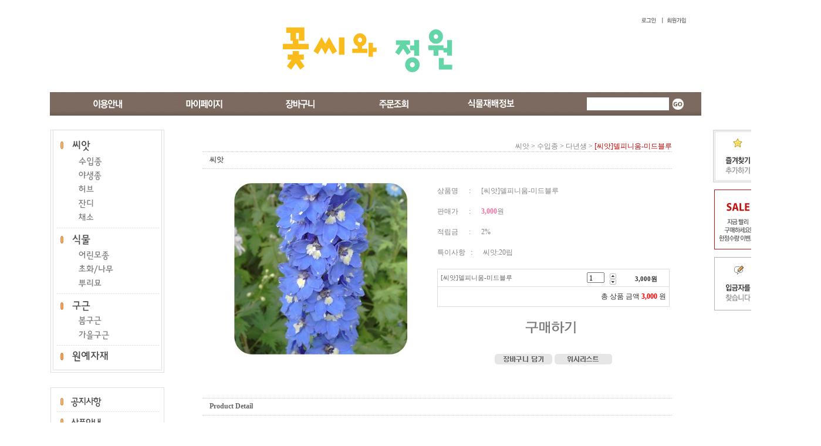

--- FILE ---
content_type: text/html
request_url: https://seedngarden.com/html/shopRbanner.html?emd_id=&disname=&plannum=
body_size: 256
content:
document.writeln('<table cellpadding="0" cellspacing="0" border="0">');
document.writeln('');
document.writeln('	');
document.writeln('	<Tr><Td align="left"><a href="JavaScript:CreateBookmarkLink(\'http://www.seedngarden.com\', document.title);"><IMG SRC="/design/green14/img/right_favorite.gif" BORDER=0></a></TD></TR>');
document.writeln('	<tr><td height="10"></td></tr>');
document.writeln('');
document.writeln('		<Tr><Td align="left"><a href="/shop/shopbrand.html?xcode=005&type=X"><IMG SRC="/design/green14/img/right_sale.gif" BORDER=0></a></TD></TR>');
document.writeln('	<tr><td height="10"></td></tr>');
document.writeln('');
document.writeln('		<Tr><Td align="left"><a href="/board/board.html?code=green14_board5"><IMG SRC="/design/green14/img/right_board1.gif" BORDER=0></a></TD></TR>');
document.writeln('	<tr><td height="10"></td></tr>');
document.writeln('');
document.writeln('');
document.writeln('</table>');


--- FILE ---
content_type: text/css
request_url: https://seedngarden.com/css/search_engine_d2.css
body_size: 3125
content:
/* 다찾다 자동완성 - 상단*/
.search-auto-complete-list { display:none; z-index:1; position:absolute; top:40px; left:0; border:1px solid #ddd; border-top:1px solid #000; line-height:14px; background:#fff; }
.search-auto-complete-list ul { width:202px; padding:4px 0 6px; border-bottom:1px solid #ddd; }
.search-auto-complete-list ul li { text-align:left; }
.search-auto-complete-list ul li.on { background:#f3f3f3; }
.search-auto-complete-list ul li a { display:block; padding:8px 14px 7px; color:#000; background:none; font-family:'dotum'; font-size:12px; letter-spacing:-1px; }
.search-auto-complete-list ul li a strong { color:#ab3e41; }
.search-auto-complete-list ul li a:hover { background:#f2f2f2; }
.search-auto-complete-list ul li a:hover span { border-bottom:1px solid #000; }
.search-auto-complete-list .search-list-close { display:block; padding:10px 11px; text-align:right; color:#999; font-size:11px; }


/* 다찾다 검색 파인더 - 상단 */
#allfinder-layer { z-index: 9999; position: fixed; top: 50px; right: 110px; width: 1000px; zoom: 1; overflow: hidden; }
#allfinder-layer .finder-body { display:none; z-index:1; position: relative; width: 998px; *width:918px; padding:35px 40px 5px; max-height: 800px; overflow-x: hidden; overflow-y: auto; box-sizing: border-box; border:1px solid #666; background:#fff; }
#allfinder-layer .finder-body .finder-close { position: absolute; top: 15px; right: 10px; font-size:24px; font-family:'FontAwesome'; color:#000; text-decoration:none; *width:19px; *height:24px; *background:url('/images/common/btn_h11_close.gif') no-repeat center center; *background-size:19px 24px; }
#allfinder-ctr { z-index: 10000; position: fixed; top: 50px; right: 0; width: 103px; height:86px; }
#allfinder-ctr a { display:block; width:100%; height:100%; background:url('/images/common/allfinder_ctrl_pc.png') no-repeat right top; border:none; outline:none; font-size:0; }

.all-finder-layer .finder-body .finder-tbl table { width:100%; border-collapse:collapse; border-spacing:0; table-layout:fixed; border:1px solid #ccc; border-top:1px solid #000; word-break:break-all; word-wrap:break-word; }
.all-finder-layer .finder-body .finder-tbl table caption { display:none; }
.all-finder-layer .finder-body .finder-tbl th, 
.all-finder-layer .finder-body .finder-tbl td { height: 40px; border-top: 1px solid #e5e5e5; font-size: 13px; font-family:'Malgun Gothic'; color: #000; }
.all-finder-layer .finder-body .finder-tbl tr:first-child th,
.all-finder-layer .finder-body .finder-tbl tr:first-child td { border-top:none; }
.all-finder-layer .finder-body .finder-tbl th { padding: 5px 0; background: #f4f4f4; text-align: left; vertical-align:top; }
.all-finder-layer .finder-body .finder-tbl th .txt-l { position:relative; height:34px; line-height:34px; padding: 0 20px; margin:3px 0; }
.all-finder-layer .finder-body .finder-tbl th .txt-l .fa { position:absolute; top:50%; right:15px; margin-top:-6px; font-family:'FontAwesome'; color:#000; text-decoration:none; }
.all-finder-layer .finder-body .finder-tbl td { padding: 5px 10px; }
.all-finder-layer .finder-body .txt-input { height: 21px; line-height: 21px; padding: 0 5px; font-size: 13px; font-family:'Malgun Gothic'; }
.all-finder-layer .finder-body .finder-category { height:40px; overflow:hidden; }
.all-finder-layer .finder-body .finder-category.open { height:100%; overflow:visible; }
.all-finder-layer .finder-body tr.finder-child-category {display:none;}
.all-finder-layer .finder-body tr.finder-child-category th,
.all-finder-layer .finder-body tr.finder-child-category td { border-top:none; }
.all-finder-layer .finder-body tr.finder-child-category td { background:#fbfbfb; }
.all-finder-layer .finder-body tr.finder-child-category td .finder-category2 .finder-cate2 { display:inline-block; margin:3px 5px 3px 0; padding: 5px 10px; cursor:pointer; line-height:22px; vertical-align:top; word-break:break-all; color:#9a9a9a; }
.all-finder-layer .finder-body tr.finder-child-category td .finder-category2 .finder-cate2 .fa-check { display:none; }
.all-finder-layer .finder-body tr.finder-child-category td .finder-category2 .finder-cate2.on { font-weight:bold; color:#000; border:0; border-radius:0; box-shadow: unset; }
.all-finder-layer .finder-body tr.finder-child-category td .finder-category2 .finder-cate2.on .fa-check { display:inline-block; margin-right:3px; }
.all-finder-layer .finder-body .finder-color { padding-left:10px; }
.all-finder-layer .finder-body .finder-price .finder-price-input { display: inline-block; padding-top:5px; }
.all-finder-layer .finder-body .finder-price .finder-price-input label { display: inline-block; width: 110px; padding: 0 10px; border: 1px solid #ccc; border-radius:3px; color: #666; }
.all-finder-layer .finder-body .finder-price .finder-price-input label .txt-input { display: inline-block; width: 90px; height: 29px; line-height: 29px; padding: 0; border: none; background: none; color: #333; text-align: right; outline:none; }
.all-finder-layer .finder-body .finder-search { position:relative; padding-left:5px; }
.all-finder-layer .finder-body .finder-search label { display: inline-block; width: 320px; padding: 0 10px; border: 1px solid #ccc; border-radius:3px; }
.all-finder-layer .finder-body .finder-search label .txt-input { display: block; width:100%; height: 29px; line-height: 29px; padding: 0; border: none; background: none; color: #333; text-align: left; outline:none; }
.all-finder-layer .finder-body .finder-btn-c { padding: 30px 0; text-align: center; }
.all-finder-layer .finder-body .finder-btn-c a.reset { display: inline-block; width: 140px; height: 60px; line-height: 57px; border:none; border-radius:3px; background: #999; color: #fff; font-size: 18px; font-weight: bold; letter-spacing: 1px; font-family:'Malgun Gothic'; margin-right:15px; vertical-align:middle; text-decoration:none; outline:none; }
.all-finder-layer .finder-body .finder-btn-c button { display: inline-block; height: 60px; line-height: 57px; padding:0 30px; *padding:0; border:none; border-radius:3px; background: #000; color: #fff; font-size: 18px; font-weight: bold; letter-spacing: -0.5px; font-family:'Malgun Gothic'; cursor:pointer; vertical-align:middle; outline:none; }
.all-finder-layer .finder-body .finder-btn-c button span.ico-search { visibility:visible; display:inline-block; width:16px; height:15px; margin-right:10px; margin-top:-4px; *margin-top:0; background:url('/images/common/btn_h15_search.png') no-repeat 0 0; }
.all-finder-layer .finder-body .finder-btn-c button span.finder-count { visibility:visible; display:inline-block; height:60px; color:#ffd800; font-size:23px; }


.all-finder-layer .finder-body .finder-options { display:inline-block; margin:3px 5px 3px 0; padding: 5px 10px; cursor:pointer; line-height:22px; border: 1px solid #fff; vertical-align:top; word-break:break-all; }
.all-finder-layer .finder-body .finder-options.on { font-weight: bold; border: 1px solid #000; border-radius: 20px; box-shadow:2px 2px 3px #d2d2d2; }
.all-finder-layer .finder-body .finder-option-color em { display: inline-block; width: 22px; height: 22px; border-radius:20px; font-size:0; vertical-align:top; }
.all-finder-layer .finder-body .finder-option-color.color-picker { width:22px; height:22px; padding: 0; border: none; } 
.all-finder-layer .finder-body .finder-option-color.color-picker.on { border: none; }
.all-finder-layer .finder-body .finder-option-color.color-picker .fa-check { display:none; width:22px; height:22px; margin-top:-17px; color:#fff; text-align:center; }
.all-finder-layer .finder-body .finder-option-color.color-picker.on .fa-check { display:block; }
.all-finder-layer .finder-body .finder-option-color.color-picker.on.finder-option-color-white .fa-check { color:#000; }
.all-finder-layer .finder-body .finder-option-color.finder-option-color-black em { background-color: #000; }
.all-finder-layer .finder-body .finder-option-color.finder-option-color-white em { background-color: #FFF; width: 20px; height: 20px; border: 1px solid #e5e5e5; }
.all-finder-layer .finder-body .finder-option-color.finder-option-color-gray em { background-color: #808080; }
.all-finder-layer .finder-body .finder-option-color.finder-option-color-beige em { background-color: #e5d0b2; }
.all-finder-layer .finder-body .finder-option-color.finder-option-color-brown em { background-color: #aa6810; }
.all-finder-layer .finder-body .finder-option-color.finder-option-color-navy em { background-color: #425583; }
.all-finder-layer .finder-body .finder-option-color.finder-option-color-blue em { background-color: #0000ff; }
.all-finder-layer .finder-body .finder-option-color.finder-option-color-light-blue em { background-color: #62acff; }
.all-finder-layer .finder-body .finder-option-color.finder-option-color-red em { background-color: #ff0000; }
.all-finder-layer .finder-body .finder-option-color.finder-option-color-orange em { background-color: #ffa500; }
.all-finder-layer .finder-body .finder-option-color.finder-option-color-yellow em { background-color: #ffff00; }
.all-finder-layer .finder-body .finder-option-color.finder-option-color-pink em { background-color: #ffc0cb; }
.all-finder-layer .finder-body .finder-option-color.finder-option-color-purple em { background-color: #800080; }
.all-finder-layer .finder-body .finder-option-color.finder-option-color-jaju em { background-color: #a63f7f; }
.all-finder-layer .finder-body .finder-option-color.finder-option-color-khaki em { background-color: #2f5e2f; }
.all-finder-layer .finder-body .finder-option-color.finder-option-color-green em { background-color: #008000; }
.all-finder-layer .finder-body .finder-option-color.finder-option-color-light-green em { background-color: #72dd95; }
.all-finder-layer .finder-body .finder-option-color.finder-option-color-silver em { background-color: #dfdfdf; }
.all-finder-layer .finder-body .finder-option-color.finder-option-color-gold em { background-color: #cfbc4e;  }
.all-finder-layer .finder-body .finder-option-color.finder-option-color-apricot em { background-color: #fbceb1;  }

.all-finder-layer .finder-body .search-auto-complete-list { display:none; z-index:1; position:absolute; top:30px; left:5px; border:1px solid #ddd; line-height:14px; background:#fff; }
.all-finder-layer .finder-body .search-auto-complete-list ul { width:340px; padding:4px 0 6px; border-bottom:1px solid #ddd; }
.all-finder-layer .finder-body .search-auto-complete-list ul li { text-align:left; }
.all-finder-layer .finder-body .search-auto-complete-list ul li.on { background:#f3f3f3; }
.all-finder-layer .finder-body .search-auto-complete-list ul li a{ display:block; padding:8px 14px 7px; color:#000; background:none; font-family:'dotum'; font-size:12px; letter-spacing:-1px; }
.all-finder-layer .finder-body .search-auto-complete-list ul li a strong { color:#ab3e41; }
.all-finder-layer .finder-body .search-auto-complete-list ul li a:hover { background:#f2f2f2; }
.all-finder-layer .finder-body .search-auto-complete-list ul li a:hover span { border-bottom:1px solid #000; }
.all-finder-layer .finder-body .search-auto-complete-list .search-list-close { display:block; padding:10px 11px; text-align:right; color:#999; font-size:11px; }

.all-finder-layer .finder-body .finder-search-data .finder-options { border: 1px solid #e5e5e5; box-shadow:none; }
.all-finder-layer .finder-body .finder-search-data .finder-options em { font-style:normal; vertical-align:middle; }
.all-finder-layer .finder-body .finder-search-data .finder-options .fa-close { margin-left:10px; color: #999; vertical-align:middle; }



/* 다찾다 자동완성 - 상품 검색 결과 */
.tb-search { position:relative; }
.tb-search .search-auto-complete-list { display:none; z-index:1; position:absolute; top:31px; left:10px; border:1px solid #ddd; border-top:1px solid #ddd; line-height:14px; background:#fff; }
.tb-search .search-auto-complete-list ul { width:222px; padding:4px 0 6px; border-bottom:1px solid #ddd; }
.tb-search .search-auto-complete-list ul li { text-align:left; }
.tb-search .search-auto-complete-list ul li.on { background:#f3f3f3; }
.tb-search .search-auto-complete-list ul li a { display:block; padding:8px 14px 7px; color:#000; background:none; font-family:'dotum'; font-size:12px; letter-spacing:-1px; }
.tb-search .search-auto-complete-list ul li a strong { color:#ab3e41; }
.tb-search .search-auto-complete-list ul li a:hover { background:#f2f2f2; }
.tb-search .search-auto-complete-list ul li a:hover span { border-bottom:1px solid #000; }
.tb-search .search-auto-complete-list .search-list-close { display:block; padding:10px 11px; text-align:right; color:#999; font-size:11px; }

/* 다찾다 검색 파인더 - 상품 검색 결과 */
.all-finder-page { zoom: 1; width:100%;}
.all-finder-page .finder-body .finder-tbl { margin-top: 8px; }
.all-finder-page .finder-body .finder-tbl table { width:100%; border-collapse:collapse; border-spacing:0; table-layout:fixed; border:1px solid #ccc; border-top:1px solid #000; word-break:break-all; word-wrap:break-word; background: #FFF; }
.all-finder-page .finder-body .finder-tbl table caption { display:none; }
.all-finder-page .finder-body .finder-tbl th, 
.all-finder-page .finder-body .finder-tbl td { height: 40px; border-top: 1px solid #e5e5e5; font-size: 13px; font-family:'Malgun Gothic'; color: #000; }
.all-finder-page .finder-body .finder-tbl tr:first-child th,
.all-finder-page .finder-body .finder-tbl tr:first-child td { border-top:none; }
.all-finder-page .finder-body .finder-tbl th { padding: 5px 0; background: #f4f4f4; text-align: left; vertical-align:top; }
.all-finder-page .finder-body .finder-tbl th .txt-l { position:relative; height:34px; line-height:34px; padding: 0 20px; margin:3px 0; }
.all-finder-page .finder-body .finder-tbl th .txt-l .fa { position:absolute; top:50%; right:15px; margin-top:-6px; font-family:'FontAwesome'; color:#000; text-decoration:none; }
.all-finder-page .finder-body .finder-tbl td { padding: 5px 10px; }
.all-finder-page .finder-body .txt-input { height: 21px; line-height: 21px; padding: 0 5px; font-size: 13px; font-family:'Malgun Gothic'; }
.all-finder-page .finder-body .finder-category { height:40px; overflow:hidden; }
.all-finder-page .finder-body .finder-category.open { height:100%; overflow:visible; }
.all-finder-page .finder-body tr.finder-child-category {display:none;}
.all-finder-page .finder-body tr.finder-child-category th,
.all-finder-page .finder-body tr.finder-child-category td { border-top:none; }
.all-finder-page .finder-body tr.finder-child-category td { background:#fbfbfb; }
.all-finder-page .finder-body tr.finder-child-category td .finder-category2 .finder-cate2 { display:inline-block; margin:3px 5px 3px 0; padding: 5px 10px; cursor:pointer; line-height:22px; vertical-align:top; word-break:break-all; color:#9a9a9a; }
.all-finder-page .finder-body tr.finder-child-category td .finder-category2 .finder-cate2 .fa-check { display:none; }
.all-finder-page .finder-body tr.finder-child-category td .finder-category2 .finder-cate2.on { font-weight:bold; color:#000; border:0; border-radius:0; box-shadow: unset; }
.all-finder-page .finder-body tr.finder-child-category td .finder-category2 .finder-cate2.on .fa-check { display:inline-block; margin-right:3px; }
.all-finder-page .finder-body .finder-color { padding-left:10px; }
.all-finder-page .finder-body .finder-price .finder-price-input { display: inline-block; padding-top:5px; }
.all-finder-page .finder-body .finder-price .finder-price-input label { display: inline-block; width: 110px; padding: 0 10px; border: 1px solid #ccc; border-radius:3px; color: #666; }
.all-finder-page .finder-body .finder-price .finder-price-input label .txt-input { display: inline-block; width: 90px; height: 29px; line-height: 29px; padding: 0; border: none; background: none; color: #333; text-align: right; outline:none; }
.all-finder-page .finder-body .finder-search { position:relative; padding-left:5px; }
.all-finder-page .finder-body .finder-search label { display: inline-block; width: 320px; padding: 0 10px; border: 1px solid #ccc; border-radius:3px; }
.all-finder-page .finder-body .finder-search label .txt-input { display: block; width:100%; height: 29px; line-height: 29px; padding: 0; border: none; background: none; color: #333; text-align: left; outline:none; }
.all-finder-page .finder-body .finder-btn-c { padding: 30px 0; text-align: center; }
.all-finder-page .finder-body .finder-btn-c a.reset { display: inline-block; width: 140px; height: 60px; line-height: 60px; border:none; border-radius:3px; background: #999; color: #fff; font-size: 18px; font-weight: bold; letter-spacing: 1px; font-family:'Malgun Gothic'; margin-right:15px; vertical-align:middle; text-decoration:none; outline:none; }
.all-finder-page .finder-body .finder-btn-c button { display: inline-block; height: 60px; line-height: 57px; padding:0 30px; *padding:0; border:none; border-radius:3px; background: #000; color: #fff; font-size: 18px; font-weight: bold; letter-spacing: -0.5px; font-family:'Malgun Gothic'; cursor:pointer; vertical-align:middle; outline:none; }
.all-finder-page .finder-body .finder-btn-c button span.ico-search { visibility:visible; display:inline-block; width:16px; height:15px; margin-right:10px; margin-top:-4px; *margin-top:0; background:url('/images/common/btn_h15_search.png') no-repeat 0 0; }
.all-finder-page .finder-body .finder-btn-c button span.finder-count { visibility:visible; display:inline-block; height:60px; color:#ffd800; font-size:23px; }

.all-finder-page .finder-body .finder-options { display:inline-block; margin:3px 5px 3px 0; padding: 5px 10px; cursor:pointer; line-height:22px; border: 1px solid #fff; vertical-align:top; word-break:break-all; }
.all-finder-page .finder-body .finder-options.on { font-weight: bold; border: 1px solid #000; border-radius: 20px; box-shadow:2px 2px 3px #d2d2d2; }
.all-finder-page .finder-body .finder-option-color em { display: inline-block; width: 22px; height: 22px; border-radius:20px; font-size:0; vertical-align:top; }
.all-finder-page .finder-body .finder-option-color.color-picker { width:22px; height:22px; padding: 0; border: none; } 
.all-finder-page .finder-body .finder-option-color.color-picker.on { border: none; }
.all-finder-page .finder-body .finder-option-color.color-picker .fa-check { display:none; width:22px; height:22px; margin-top:-17px; color:#fff; text-align:center; }
.all-finder-page .finder-body .finder-option-color.color-picker.on .fa-check { display:block; }
.all-finder-page .finder-body .finder-option-color.color-picker.on.finder-option-color-white .fa-check { color:#000; }
.all-finder-page .finder-body .finder-option-color.finder-option-color-black em { background-color: #000; }
.all-finder-page .finder-body .finder-option-color.finder-option-color-white em { background-color: #FFF; width: 20px; height: 20px; border: 1px solid #e5e5e5; }
.all-finder-page .finder-body .finder-option-color.finder-option-color-gray em { background-color: #808080; }
.all-finder-page .finder-body .finder-option-color.finder-option-color-beige em { background-color: #e5d0b2; }
.all-finder-page .finder-body .finder-option-color.finder-option-color-brown em { background-color: #aa6810; }
.all-finder-page .finder-body .finder-option-color.finder-option-color-navy em { background-color: #425583; }
.all-finder-page .finder-body .finder-option-color.finder-option-color-blue em { background-color: #0000ff; }
.all-finder-page .finder-body .finder-option-color.finder-option-color-light-blue em { background-color: #62acff; }
.all-finder-page .finder-body .finder-option-color.finder-option-color-red em { background-color: #ff0000; }
.all-finder-page .finder-body .finder-option-color.finder-option-color-orange em { background-color: #ffa500; }
.all-finder-page .finder-body .finder-option-color.finder-option-color-yellow em { background-color: #ffff00; }
.all-finder-page .finder-body .finder-option-color.finder-option-color-pink em { background-color: #ffc0cb; }
.all-finder-page .finder-body .finder-option-color.finder-option-color-purple em { background-color: #800080; }
.all-finder-page .finder-body .finder-option-color.finder-option-color-jaju em { background-color: #a63f7f; }
.all-finder-page .finder-body .finder-option-color.finder-option-color-khaki em { background-color: #2f5e2f; }
.all-finder-page .finder-body .finder-option-color.finder-option-color-green em { background-color: #008000; }
.all-finder-page .finder-body .finder-option-color.finder-option-color-light-green em { background-color: #72dd95; }
.all-finder-page .finder-body .finder-option-color.finder-option-color-silver em { background-color: #dfdfdf; }
.all-finder-page .finder-body .finder-option-color.finder-option-color-gold em { background-color: #cfbc4e; }

.all-finder-page .finder-body .search-auto-complete-list { display:none; z-index:1; position:absolute; top:30px; left:5px; border:1px solid #ddd; line-height:14px; background:#fff; }
.all-finder-page .finder-body .search-auto-complete-list ul { width:340px; padding:4px 0 6px; border-bottom:1px solid #ddd; }
.all-finder-page .finder-body .search-auto-complete-list ul li { text-align:left; }
.all-finder-page .finder-body .search-auto-complete-list ul li.on { background:#f3f3f3; }
.all-finder-page .finder-body .search-auto-complete-list ul li a{ display:block; padding:8px 14px 7px; color:#000; background:none; font-family:'dotum'; font-size:12px; letter-spacing:-1px; }
.all-finder-page .finder-body .search-auto-complete-list ul li a strong { color:#ab3e41; }
.all-finder-page .finder-body .search-auto-complete-list ul li a:hover { background:#f2f2f2; }
.all-finder-page .finder-body .search-auto-complete-list ul li a:hover span { border-bottom:1px solid #000; }
.all-finder-page .finder-body .search-auto-complete-list .search-list-close { display:block; padding:10px 11px; text-align:right; color:#999; font-size:11px; }

.all-finder-page .finder-body .finder-search-data .finder-options { border: 1px solid #e5e5e5; box-shadow:none; }
.all-finder-page .finder-body .finder-search-data .finder-options em { font-style:normal; vertical-align:middle; }
.all-finder-page .finder-body .finder-search-data .finder-options .fa-close { margin-left:10px; color: #999; vertical-align:middle; }
